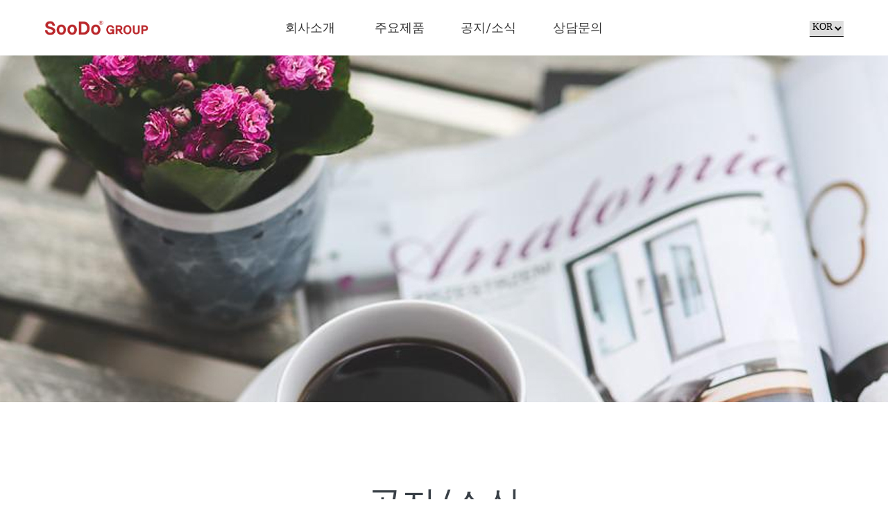

--- FILE ---
content_type: text/html; charset=UTF-8
request_url: https://soodogroup.com/notice/?mod=list&pageid=1&category1=%EC%A0%9C%ED%92%88%EA%B4%80%EB%A0%A8+%EA%B3%B5%EC%A7%80
body_size: 38799
content:
<!DOCTYPE html>
<html lang="ko-KR">
<head>
    <meta charset="UTF-8">
    <meta name="viewport" content="width=device-width, initial-scale=1.0">
    <meta http-equiv="X-UA-Compatible" content="IE=edge, chrome=1">
    <meta name="robots" content="index, follow">
    <title>수도그룹 - 30년 기술력, 병의원 피부 의료기기</title><meta name="description" content="피부미용의료기기 산업 분야 30년 노하우로 고품질의 의료용 레이저 장비를 개발 및 제조, 알렉스큐, 피코라이트, 나노라이트, 이노스캔 등 다양한 제품의 피부 의료 솔루션 제공" /><meta name="keywords" content="피부미용 의료기기 전문기업, 피부미용 의료용 레이저 장비 개발 및 제조, 알렉스큐, 피코라이트, 나노라이트, 이노스캔, 클라라, 피부 색소질환 치료 레이저, 피부 색소침착 치료 레이저, 피부 문신 제거 레이저, 피코레이저, 나노레이저, 색소레이저, 문신레이저, 앤디야그 레이저, 큐스위치 레이저, 큐스위치 앤디야그 레이저, 알렉산드라이트 레이저, 큐스위치 알렉산드라이트 레이저, 레이저토닝, 피코토닝, 알렉스토닝, 미용의료기기, 미용의료기, 색소치료기기, 문신레이저, alexq, picolight, nanolite, innoscan, clara" /><meta property="title" content="수도그룹 - 30년 기술력, 병의원 피부 의료기기" /><meta property="og:title" content="수도그룹 - 30년 기술력, 병의원 피부 의료기기" /><meta property="og:keywords" content="피부미용 의료기기 전문기업, 피부미용 의료용 레이저 장비 개발 및 제조, 알렉스큐, 피코라이트, 나노라이트, 이노스캔, 클라라, 피부 색소질환 치료 레이저, 피부 색소침착 치료 레이저, 피부 문신 제거 레이저, 피코레이저, 나노레이저, 색소레이저, 문신레이저, 앤디야그 레이저, 큐스위치 레이저, 큐스위치 앤디야그 레이저, 알렉산드라이트 레이저, 큐스위치 알렉산드라이트 레이저, 레이저토닝, 피코토닝, 알렉스토닝, 미용의료기기, 미용의료기, 색소치료기기, 문신레이저, alexq, picolight, nanolite, innoscan, clara"/><meta property="og:description" content="피부미용의료기기 산업 분야 30년 노하우로 고품질의 의료용 레이저 장비를 개발 및 제조, 알렉스큐, 피코라이트, 나노라이트, 이노스캔 등 다양한 제품의 피부 의료 솔루션 제공" /><meta property="og:url" content="soodogroup.com/notice/?mod=list&pageid=1&category1=%EC%A0%9C%ED%92%88%EA%B4%80%EB%A0%A8+%EA%B3%B5%EC%A7%80" />    <meta property="og:type" content="website"/>
    <meta property="og:image" content="https://soodogroup.com/wp-content/themes/theme_sdwave/images/screenshot.png?20241205" />

    <link rel="shortcut icon" href="https://soodogroup.com/wp-content/themes/theme_sdwave/images/favicon.ico" type="image/x-icon" />
    <link rel="icon" href="https://soodogroup.com/wp-content/themes/theme_sdwave/images/favicon.ico" type="image/x-icon" />

    <!-- swiper.css -->
    <link rel="stylesheet" href="https://cdn.jsdelivr.net/npm/swiper/swiper-bundle.min.css">
    <!-- swiper -->
    <script src="https://cdn.jsdelivr.net/npm/swiper@8/swiper-bundle.min.js"></script>

    <!--head 태그에서 할 일-->
    
<meta name='robots' content='max-image-preview:large' />

<!-- WordPress KBoard plugin 6.4 - https://www.cosmosfarm.com/products/kboard -->
<link rel="alternate" href="https://soodogroup.com/wp-content/plugins/kboard/rss.php" type="application/rss+xml" title="soodogroup &raquo; KBoard 통합 피드">
<!-- WordPress KBoard plugin 6.4 - https://www.cosmosfarm.com/products/kboard -->

<link rel='dns-prefetch' href='//t1.daumcdn.net' />
<script type="text/javascript">
/* <![CDATA[ */
window._wpemojiSettings = {"baseUrl":"https:\/\/s.w.org\/images\/core\/emoji\/14.0.0\/72x72\/","ext":".png","svgUrl":"https:\/\/s.w.org\/images\/core\/emoji\/14.0.0\/svg\/","svgExt":".svg","source":{"concatemoji":"https:\/\/soodogroup.com\/wp-includes\/js\/wp-emoji-release.min.js?ver=6.4.7"}};
/*! This file is auto-generated */
!function(i,n){var o,s,e;function c(e){try{var t={supportTests:e,timestamp:(new Date).valueOf()};sessionStorage.setItem(o,JSON.stringify(t))}catch(e){}}function p(e,t,n){e.clearRect(0,0,e.canvas.width,e.canvas.height),e.fillText(t,0,0);var t=new Uint32Array(e.getImageData(0,0,e.canvas.width,e.canvas.height).data),r=(e.clearRect(0,0,e.canvas.width,e.canvas.height),e.fillText(n,0,0),new Uint32Array(e.getImageData(0,0,e.canvas.width,e.canvas.height).data));return t.every(function(e,t){return e===r[t]})}function u(e,t,n){switch(t){case"flag":return n(e,"\ud83c\udff3\ufe0f\u200d\u26a7\ufe0f","\ud83c\udff3\ufe0f\u200b\u26a7\ufe0f")?!1:!n(e,"\ud83c\uddfa\ud83c\uddf3","\ud83c\uddfa\u200b\ud83c\uddf3")&&!n(e,"\ud83c\udff4\udb40\udc67\udb40\udc62\udb40\udc65\udb40\udc6e\udb40\udc67\udb40\udc7f","\ud83c\udff4\u200b\udb40\udc67\u200b\udb40\udc62\u200b\udb40\udc65\u200b\udb40\udc6e\u200b\udb40\udc67\u200b\udb40\udc7f");case"emoji":return!n(e,"\ud83e\udef1\ud83c\udffb\u200d\ud83e\udef2\ud83c\udfff","\ud83e\udef1\ud83c\udffb\u200b\ud83e\udef2\ud83c\udfff")}return!1}function f(e,t,n){var r="undefined"!=typeof WorkerGlobalScope&&self instanceof WorkerGlobalScope?new OffscreenCanvas(300,150):i.createElement("canvas"),a=r.getContext("2d",{willReadFrequently:!0}),o=(a.textBaseline="top",a.font="600 32px Arial",{});return e.forEach(function(e){o[e]=t(a,e,n)}),o}function t(e){var t=i.createElement("script");t.src=e,t.defer=!0,i.head.appendChild(t)}"undefined"!=typeof Promise&&(o="wpEmojiSettingsSupports",s=["flag","emoji"],n.supports={everything:!0,everythingExceptFlag:!0},e=new Promise(function(e){i.addEventListener("DOMContentLoaded",e,{once:!0})}),new Promise(function(t){var n=function(){try{var e=JSON.parse(sessionStorage.getItem(o));if("object"==typeof e&&"number"==typeof e.timestamp&&(new Date).valueOf()<e.timestamp+604800&&"object"==typeof e.supportTests)return e.supportTests}catch(e){}return null}();if(!n){if("undefined"!=typeof Worker&&"undefined"!=typeof OffscreenCanvas&&"undefined"!=typeof URL&&URL.createObjectURL&&"undefined"!=typeof Blob)try{var e="postMessage("+f.toString()+"("+[JSON.stringify(s),u.toString(),p.toString()].join(",")+"));",r=new Blob([e],{type:"text/javascript"}),a=new Worker(URL.createObjectURL(r),{name:"wpTestEmojiSupports"});return void(a.onmessage=function(e){c(n=e.data),a.terminate(),t(n)})}catch(e){}c(n=f(s,u,p))}t(n)}).then(function(e){for(var t in e)n.supports[t]=e[t],n.supports.everything=n.supports.everything&&n.supports[t],"flag"!==t&&(n.supports.everythingExceptFlag=n.supports.everythingExceptFlag&&n.supports[t]);n.supports.everythingExceptFlag=n.supports.everythingExceptFlag&&!n.supports.flag,n.DOMReady=!1,n.readyCallback=function(){n.DOMReady=!0}}).then(function(){return e}).then(function(){var e;n.supports.everything||(n.readyCallback(),(e=n.source||{}).concatemoji?t(e.concatemoji):e.wpemoji&&e.twemoji&&(t(e.twemoji),t(e.wpemoji)))}))}((window,document),window._wpemojiSettings);
/* ]]> */
</script>
<link rel='stylesheet' id='reset-css-css' href='https://soodogroup.com/wp-content/themes/theme_sdwave/css/reset.css?ver=1.0.0' type='text/css' media='all' />
<link rel='stylesheet' id='style-css-css' href='https://soodogroup.com/wp-content/themes/theme_sdwave/style.css?ver=1.0.0' type='text/css' media='all' />
<style id='wp-emoji-styles-inline-css' type='text/css'>

	img.wp-smiley, img.emoji {
		display: inline !important;
		border: none !important;
		box-shadow: none !important;
		height: 1em !important;
		width: 1em !important;
		margin: 0 0.07em !important;
		vertical-align: -0.1em !important;
		background: none !important;
		padding: 0 !important;
	}
</style>
<style id='classic-theme-styles-inline-css' type='text/css'>
/*! This file is auto-generated */
.wp-block-button__link{color:#fff;background-color:#32373c;border-radius:9999px;box-shadow:none;text-decoration:none;padding:calc(.667em + 2px) calc(1.333em + 2px);font-size:1.125em}.wp-block-file__button{background:#32373c;color:#fff;text-decoration:none}
</style>
<style id='global-styles-inline-css' type='text/css'>
body{--wp--preset--color--black: #000000;--wp--preset--color--cyan-bluish-gray: #abb8c3;--wp--preset--color--white: #ffffff;--wp--preset--color--pale-pink: #f78da7;--wp--preset--color--vivid-red: #cf2e2e;--wp--preset--color--luminous-vivid-orange: #ff6900;--wp--preset--color--luminous-vivid-amber: #fcb900;--wp--preset--color--light-green-cyan: #7bdcb5;--wp--preset--color--vivid-green-cyan: #00d084;--wp--preset--color--pale-cyan-blue: #8ed1fc;--wp--preset--color--vivid-cyan-blue: #0693e3;--wp--preset--color--vivid-purple: #9b51e0;--wp--preset--gradient--vivid-cyan-blue-to-vivid-purple: linear-gradient(135deg,rgba(6,147,227,1) 0%,rgb(155,81,224) 100%);--wp--preset--gradient--light-green-cyan-to-vivid-green-cyan: linear-gradient(135deg,rgb(122,220,180) 0%,rgb(0,208,130) 100%);--wp--preset--gradient--luminous-vivid-amber-to-luminous-vivid-orange: linear-gradient(135deg,rgba(252,185,0,1) 0%,rgba(255,105,0,1) 100%);--wp--preset--gradient--luminous-vivid-orange-to-vivid-red: linear-gradient(135deg,rgba(255,105,0,1) 0%,rgb(207,46,46) 100%);--wp--preset--gradient--very-light-gray-to-cyan-bluish-gray: linear-gradient(135deg,rgb(238,238,238) 0%,rgb(169,184,195) 100%);--wp--preset--gradient--cool-to-warm-spectrum: linear-gradient(135deg,rgb(74,234,220) 0%,rgb(151,120,209) 20%,rgb(207,42,186) 40%,rgb(238,44,130) 60%,rgb(251,105,98) 80%,rgb(254,248,76) 100%);--wp--preset--gradient--blush-light-purple: linear-gradient(135deg,rgb(255,206,236) 0%,rgb(152,150,240) 100%);--wp--preset--gradient--blush-bordeaux: linear-gradient(135deg,rgb(254,205,165) 0%,rgb(254,45,45) 50%,rgb(107,0,62) 100%);--wp--preset--gradient--luminous-dusk: linear-gradient(135deg,rgb(255,203,112) 0%,rgb(199,81,192) 50%,rgb(65,88,208) 100%);--wp--preset--gradient--pale-ocean: linear-gradient(135deg,rgb(255,245,203) 0%,rgb(182,227,212) 50%,rgb(51,167,181) 100%);--wp--preset--gradient--electric-grass: linear-gradient(135deg,rgb(202,248,128) 0%,rgb(113,206,126) 100%);--wp--preset--gradient--midnight: linear-gradient(135deg,rgb(2,3,129) 0%,rgb(40,116,252) 100%);--wp--preset--font-size--small: 13px;--wp--preset--font-size--medium: 20px;--wp--preset--font-size--large: 36px;--wp--preset--font-size--x-large: 42px;--wp--preset--spacing--20: 0.44rem;--wp--preset--spacing--30: 0.67rem;--wp--preset--spacing--40: 1rem;--wp--preset--spacing--50: 1.5rem;--wp--preset--spacing--60: 2.25rem;--wp--preset--spacing--70: 3.38rem;--wp--preset--spacing--80: 5.06rem;--wp--preset--shadow--natural: 6px 6px 9px rgba(0, 0, 0, 0.2);--wp--preset--shadow--deep: 12px 12px 50px rgba(0, 0, 0, 0.4);--wp--preset--shadow--sharp: 6px 6px 0px rgba(0, 0, 0, 0.2);--wp--preset--shadow--outlined: 6px 6px 0px -3px rgba(255, 255, 255, 1), 6px 6px rgba(0, 0, 0, 1);--wp--preset--shadow--crisp: 6px 6px 0px rgba(0, 0, 0, 1);}:where(.is-layout-flex){gap: 0.5em;}:where(.is-layout-grid){gap: 0.5em;}body .is-layout-flow > .alignleft{float: left;margin-inline-start: 0;margin-inline-end: 2em;}body .is-layout-flow > .alignright{float: right;margin-inline-start: 2em;margin-inline-end: 0;}body .is-layout-flow > .aligncenter{margin-left: auto !important;margin-right: auto !important;}body .is-layout-constrained > .alignleft{float: left;margin-inline-start: 0;margin-inline-end: 2em;}body .is-layout-constrained > .alignright{float: right;margin-inline-start: 2em;margin-inline-end: 0;}body .is-layout-constrained > .aligncenter{margin-left: auto !important;margin-right: auto !important;}body .is-layout-constrained > :where(:not(.alignleft):not(.alignright):not(.alignfull)){max-width: var(--wp--style--global--content-size);margin-left: auto !important;margin-right: auto !important;}body .is-layout-constrained > .alignwide{max-width: var(--wp--style--global--wide-size);}body .is-layout-flex{display: flex;}body .is-layout-flex{flex-wrap: wrap;align-items: center;}body .is-layout-flex > *{margin: 0;}body .is-layout-grid{display: grid;}body .is-layout-grid > *{margin: 0;}:where(.wp-block-columns.is-layout-flex){gap: 2em;}:where(.wp-block-columns.is-layout-grid){gap: 2em;}:where(.wp-block-post-template.is-layout-flex){gap: 1.25em;}:where(.wp-block-post-template.is-layout-grid){gap: 1.25em;}.has-black-color{color: var(--wp--preset--color--black) !important;}.has-cyan-bluish-gray-color{color: var(--wp--preset--color--cyan-bluish-gray) !important;}.has-white-color{color: var(--wp--preset--color--white) !important;}.has-pale-pink-color{color: var(--wp--preset--color--pale-pink) !important;}.has-vivid-red-color{color: var(--wp--preset--color--vivid-red) !important;}.has-luminous-vivid-orange-color{color: var(--wp--preset--color--luminous-vivid-orange) !important;}.has-luminous-vivid-amber-color{color: var(--wp--preset--color--luminous-vivid-amber) !important;}.has-light-green-cyan-color{color: var(--wp--preset--color--light-green-cyan) !important;}.has-vivid-green-cyan-color{color: var(--wp--preset--color--vivid-green-cyan) !important;}.has-pale-cyan-blue-color{color: var(--wp--preset--color--pale-cyan-blue) !important;}.has-vivid-cyan-blue-color{color: var(--wp--preset--color--vivid-cyan-blue) !important;}.has-vivid-purple-color{color: var(--wp--preset--color--vivid-purple) !important;}.has-black-background-color{background-color: var(--wp--preset--color--black) !important;}.has-cyan-bluish-gray-background-color{background-color: var(--wp--preset--color--cyan-bluish-gray) !important;}.has-white-background-color{background-color: var(--wp--preset--color--white) !important;}.has-pale-pink-background-color{background-color: var(--wp--preset--color--pale-pink) !important;}.has-vivid-red-background-color{background-color: var(--wp--preset--color--vivid-red) !important;}.has-luminous-vivid-orange-background-color{background-color: var(--wp--preset--color--luminous-vivid-orange) !important;}.has-luminous-vivid-amber-background-color{background-color: var(--wp--preset--color--luminous-vivid-amber) !important;}.has-light-green-cyan-background-color{background-color: var(--wp--preset--color--light-green-cyan) !important;}.has-vivid-green-cyan-background-color{background-color: var(--wp--preset--color--vivid-green-cyan) !important;}.has-pale-cyan-blue-background-color{background-color: var(--wp--preset--color--pale-cyan-blue) !important;}.has-vivid-cyan-blue-background-color{background-color: var(--wp--preset--color--vivid-cyan-blue) !important;}.has-vivid-purple-background-color{background-color: var(--wp--preset--color--vivid-purple) !important;}.has-black-border-color{border-color: var(--wp--preset--color--black) !important;}.has-cyan-bluish-gray-border-color{border-color: var(--wp--preset--color--cyan-bluish-gray) !important;}.has-white-border-color{border-color: var(--wp--preset--color--white) !important;}.has-pale-pink-border-color{border-color: var(--wp--preset--color--pale-pink) !important;}.has-vivid-red-border-color{border-color: var(--wp--preset--color--vivid-red) !important;}.has-luminous-vivid-orange-border-color{border-color: var(--wp--preset--color--luminous-vivid-orange) !important;}.has-luminous-vivid-amber-border-color{border-color: var(--wp--preset--color--luminous-vivid-amber) !important;}.has-light-green-cyan-border-color{border-color: var(--wp--preset--color--light-green-cyan) !important;}.has-vivid-green-cyan-border-color{border-color: var(--wp--preset--color--vivid-green-cyan) !important;}.has-pale-cyan-blue-border-color{border-color: var(--wp--preset--color--pale-cyan-blue) !important;}.has-vivid-cyan-blue-border-color{border-color: var(--wp--preset--color--vivid-cyan-blue) !important;}.has-vivid-purple-border-color{border-color: var(--wp--preset--color--vivid-purple) !important;}.has-vivid-cyan-blue-to-vivid-purple-gradient-background{background: var(--wp--preset--gradient--vivid-cyan-blue-to-vivid-purple) !important;}.has-light-green-cyan-to-vivid-green-cyan-gradient-background{background: var(--wp--preset--gradient--light-green-cyan-to-vivid-green-cyan) !important;}.has-luminous-vivid-amber-to-luminous-vivid-orange-gradient-background{background: var(--wp--preset--gradient--luminous-vivid-amber-to-luminous-vivid-orange) !important;}.has-luminous-vivid-orange-to-vivid-red-gradient-background{background: var(--wp--preset--gradient--luminous-vivid-orange-to-vivid-red) !important;}.has-very-light-gray-to-cyan-bluish-gray-gradient-background{background: var(--wp--preset--gradient--very-light-gray-to-cyan-bluish-gray) !important;}.has-cool-to-warm-spectrum-gradient-background{background: var(--wp--preset--gradient--cool-to-warm-spectrum) !important;}.has-blush-light-purple-gradient-background{background: var(--wp--preset--gradient--blush-light-purple) !important;}.has-blush-bordeaux-gradient-background{background: var(--wp--preset--gradient--blush-bordeaux) !important;}.has-luminous-dusk-gradient-background{background: var(--wp--preset--gradient--luminous-dusk) !important;}.has-pale-ocean-gradient-background{background: var(--wp--preset--gradient--pale-ocean) !important;}.has-electric-grass-gradient-background{background: var(--wp--preset--gradient--electric-grass) !important;}.has-midnight-gradient-background{background: var(--wp--preset--gradient--midnight) !important;}.has-small-font-size{font-size: var(--wp--preset--font-size--small) !important;}.has-medium-font-size{font-size: var(--wp--preset--font-size--medium) !important;}.has-large-font-size{font-size: var(--wp--preset--font-size--large) !important;}.has-x-large-font-size{font-size: var(--wp--preset--font-size--x-large) !important;}
.wp-block-navigation a:where(:not(.wp-element-button)){color: inherit;}
:where(.wp-block-post-template.is-layout-flex){gap: 1.25em;}:where(.wp-block-post-template.is-layout-grid){gap: 1.25em;}
:where(.wp-block-columns.is-layout-flex){gap: 2em;}:where(.wp-block-columns.is-layout-grid){gap: 2em;}
.wp-block-pullquote{font-size: 1.5em;line-height: 1.6;}
</style>
<link rel='stylesheet' id='trp-language-switcher-style-css' href='https://soodogroup.com/wp-content/plugins/translatepress-multilingual/assets/css/trp-language-switcher.css?ver=2.7.2' type='text/css' media='all' />
<link rel='stylesheet' id='font_style_sheet-css' href='https://soodogroup.com/wp-content/themes/theme_sdwave/css/font.css?ver=6.4.7' type='text/css' media='all' />
<link rel='stylesheet' id='ani_style_sheet-css' href='https://soodogroup.com/wp-content/themes/theme_sdwave/css/animate.css?ver=6.4.7' type='text/css' media='all' />
<link rel='stylesheet' id='sub_style-css' href='https://soodogroup.com/wp-content/themes/theme_sdwave/css/sub.css?ver=3.2' type='text/css' media='all' />
<link rel='stylesheet' id='kboard-comments-skin-default-css' href='https://soodogroup.com/wp-content/plugins/kboard-comments/skin/default/style.css?ver=5.3' type='text/css' media='all' />
<link rel='stylesheet' id='kboard-editor-media-css' href='https://soodogroup.com/wp-content/plugins/kboard/template/css/editor_media.css?ver=6.4' type='text/css' media='all' />
<link rel='stylesheet' id='kboard-skin-contact-form-css' href='https://soodogroup.com/wp-content/plugins/kboard/skin/contact-form/style.css?ver=6.4' type='text/css' media='all' />
<link rel='stylesheet' id='kboard-skin-default-css' href='https://soodogroup.com/wp-content/plugins/kboard/skin/default/style.css?ver=6.4' type='text/css' media='all' />
<script type="text/javascript" src="https://soodogroup.com/wp-includes/js/jquery/jquery.min.js?ver=3.7.1" id="jquery-core-js"></script>
<script type="text/javascript" src="https://soodogroup.com/wp-includes/js/jquery/jquery-migrate.min.js?ver=3.4.1" id="jquery-migrate-js"></script>
<script type="text/javascript" src="https://soodogroup.com/wp-content/themes/theme_sdwave/js/common.js?ver=1" id="common_js-js"></script>
<script type="text/javascript" src="https://soodogroup.com/wp-content/themes/theme_sdwave/js/sub.js?ver=1" id="sub_js-js"></script>
<link rel="https://api.w.org/" href="https://soodogroup.com/wp-json/" /><link rel="alternate" type="application/json" href="https://soodogroup.com/wp-json/wp/v2/pages/19" /><link rel="EditURI" type="application/rsd+xml" title="RSD" href="https://soodogroup.com/xmlrpc.php?rsd" />
<meta name="generator" content="WordPress 6.4.7" />
<link rel="canonical" href="https://soodogroup.com/notice/" />
<link rel='shortlink' href='https://soodogroup.com/?p=19' />
<link rel="alternate" type="application/json+oembed" href="https://soodogroup.com/wp-json/oembed/1.0/embed?url=https%3A%2F%2Fsoodogroup.com%2Fnotice%2F" />
<link rel="alternate" type="text/xml+oembed" href="https://soodogroup.com/wp-json/oembed/1.0/embed?url=https%3A%2F%2Fsoodogroup.com%2Fnotice%2F&#038;format=xml" />
<link rel="alternate" hreflang="ko-KR" href="https://soodogroup.com/notice/?mod=list&#038;pageid=1&#038;category1=제품관련%20공지"/>
<link rel="alternate" hreflang="en-US" href="https://soodogroup.com/en/notice/?mod=list&#038;pageid=1&#038;category1=제품관련%20공지"/>
<link rel="alternate" hreflang="ko" href="https://soodogroup.com/notice/?mod=list&#038;pageid=1&#038;category1=제품관련%20공지"/>
<link rel="alternate" hreflang="en" href="https://soodogroup.com/en/notice/?mod=list&#038;pageid=1&#038;category1=제품관련%20공지"/>

<script src="https://cdnjs.cloudflare.com/ajax/libs/jQuery-rwdImageMaps/1.6/jquery.rwdImageMaps.min.js"></script>

<script type="text/javascript">
jQuery(document).ready(function($) {
	// 이미지맵 태그 반응형
	$('img[usemap]').rwdImageMaps();

	// Contact Us (En)
	$("#kboard-contact-form-editor .kboard-form select[name='kboard_option_product'] option[value='CLARA']").addClass("lang-en-display-none");
});
</script>
</head>
<body>

    <header id="header_Wrap">
        <div class="headerwrap">
            <h2 class="logo">
                <a href="/">
                    <picture>
                        <img src="https://soodogroup.com/wp-content/themes/theme_sdwave/images/soodo-logo.png?20240531" alt="SooDo Group Logo">
                    </picture>
                </a>
            </h2>

            <div class="list_wrap">
                <ul class="list">
                    <li><a href="/company">회사소개</a></li>
                    <li><a href="/product">주요제품</a></li>
                    <li><a href="/notice">공지/소식</a></li>
                    <li><a href="/inquiry">상담문의</a></li>
                </ul>

                <div class="mo_btn_wrap">
                    <button class="mo_btn">
                        <span class="line1"></span>
                        <span class="line2"></span>
                        <span class="line3"></span>
                    </button>
                </div>
            </div>

            <div class="user_wrap">
                <select onchange="window.location.replace(this.value);">
                    <option value="/" selected >KOR</option>
                    <option value="/en"  >ENG</option>
                </select>
            </div>

        </div>

        <nav id="gnb">

            <ul class="list">
                <li><a href="/">SooDo Group</a></li>
                <li><a href="/company">회사소개</a></li>
                <li><a href="/product">주요제품</a></li>
                <li><a href="/notice">공지/소식</a></li>
                <li><a href="/inquiry">상담문의</a></li>

				<li style="padding: 20px 0;">
					<select onchange="window.location.replace(this.value);" style="font-size: 26px; color: #fff; background: rgba(45, 60, 210, .9);">
						<option value="/" selected >KOR</option>
						<option value="/en"  >ENG</option>
					</select>
				</li>
            </ul>
        </nav>
    </header>


<!-----------------------------------------------------

    [규칙사항]

    1. 시멘틱 태그 활용
    article, section, header 와 같은 의미론적 태그와
    기능적 의미를 담고있는 li h1 ~ h6 등을 적절히 사용
    * h1은 두번이상 사용 하면 안됨
    * h2은 문장으로만 사용
    ex)
    <section>
        <div></div>
    </section>

    2. a태그에 이름
    ex) <a href="" title="회사소개 보러가기">회사소개 보러가기</a>

    3. 불필요한 font 불러오지 않기

    4. img태그에 loading 속성 넣기
    ex) <img src="/images/이미지명.jpg" alt="이미지" loading="lazy">

    5. 각 페이지별 CDN 삽입
    ex) echo '<script src="https://cdnjs.cloudflare.com/ajax/libs/jquery/2.1.4/jquery.js"></script>'


----------------------------------------------------->

    <section id="wrap">
        <section id="banner" class="list">
            <img src="https://soodogroup.com/wp-content/themes/theme_sdwave/images/notice-banner.jpg" alt="공지 배너이미지">
        </section>

        <section id="contents">
            <div class="container">
                <div class="title">
                    <h2>공지/소식</h2>
                    <p>끊임없이 변화하는 수도그룹의 모든 소식을 알려드립니다.</p>
                </div>
                
                <div class="notice">
                    <div id="kboard-default-list">
	
	<!-- 게시판 정보 시작 -->
	<div class="kboard-list-header">
					<div class="kboard-total-count">
				전체 9			</div>
				
		<div class="kboard-sort">
			<form id="kboard-sort-form-2" method="get" action="/notice/?pageid=1&#038;category1=%EC%A0%9C%ED%92%88%EA%B4%80%EB%A0%A8+%EA%B3%B5%EC%A7%80">
				<input type="hidden" name="mod" value="list"><input type="hidden" name="pageid" value="1"><input type="hidden" name="kboard_list_sort_remember" value="2">				
				<select name="kboard_list_sort" onchange="jQuery('#kboard-sort-form-2').submit();">
					<option value="newest" selected>최신순</option>
					<option value="best">추천순</option>
					<option value="viewed">조회순</option>
					<option value="updated">업데이트순</option>
				</select>
			</form>
		</div>
	</div>
	<!-- 게시판 정보 끝 -->
	
	<!-- 카테고리 시작 -->
	<div class="kboard-category category-mobile">
	<form id="kboard-category-form-2" method="get" action="/notice/?pageid=1&#038;category1=%EC%A0%9C%ED%92%88%EA%B4%80%EB%A0%A8+%EA%B3%B5%EC%A7%80">
		<input type="hidden" name="mod" value="list"><input type="hidden" name="pageid" value="1">		
					<select name="category1" onchange="jQuery('#kboard-category-form-2').submit();">
				<option value="">전체</option>
								<option value="제품관련 공지" selected>제품관련 공지</option>
								<option value="수도그룹 소식">수도그룹 소식</option>
							</select>
				
				
				
				
			</form>
</div>

<div class="kboard-category category-pc">
			<ul class="kboard-category-list">
			<li><a href="/notice/?mod=list&#038;pageid=1">전체</a></li>
						<li class="kboard-category-selected">
				<a href="/notice/?mod=list&#038;pageid=1&#038;category1=%EC%A0%9C%ED%92%88%EA%B4%80%EB%A0%A8+%EA%B3%B5%EC%A7%80">제품관련 공지</a>
			</li>
						<li>
				<a href="/notice/?mod=list&#038;pageid=1&#038;category1=%EC%88%98%EB%8F%84%EA%B7%B8%EB%A3%B9+%EC%86%8C%EC%8B%9D">수도그룹 소식</a>
			</li>
					</ul>
		
		
		
		
	</div>	<!-- 카테고리 끝 -->
	
	<!-- 리스트 시작 -->
	<div class="kboard-list">
		<table>
			<thead>
				<tr>
					<td class="kboard-list-uid">번호</td>
					<td class="kboard-list-title">제목</td>
					<td class="kboard-list-user">작성자</td>
					<td class="kboard-list-date">작성일</td>
					<td class="kboard-list-vote">추천</td>
					<td class="kboard-list-view">조회</td>
				</tr>
			</thead>
			<tbody>
															</tbody>
		</table>
	</div>
	<!-- 리스트 끝 -->
	
	<!-- 페이징 시작 -->
	<div class="kboard-pagination">
		<ul class="kboard-pagination-pages">
			<li class="active"><a href="#" onclick="return false">1</a></li>		</ul>
	</div>
	<!-- 페이징 끝 -->
	
	<!-- 검색폼 시작 -->
	<div class="kboard-search">
		<form id="kboard-search-form-2" method="get" action="/notice/?pageid=1&#038;category1=%EC%A0%9C%ED%92%88%EA%B4%80%EB%A0%A8+%EA%B3%B5%EC%A7%80">
			<input type="hidden" name="mod" value="list"><input type="hidden" name="pageid" value="1"><input type="hidden" name="category1" value="제품관련 공지">			
			<select name="target">
				<option value="">전체</option>
				<option value="title">제목</option>
				<option value="content">내용</option>
				<option value="member_display">작성자</option>
			</select>
			<input type="text" name="keyword" value="">
			<button type="submit" class="kboard-default-button-small">검색</button>
		</form>
	</div>
	<!-- 검색폼 끝 -->
	
		
	</div>                </div>
            </div>
        </section>
    </section>


<footer id="demo-footer">
    <div class="footerwrap">
        <div class="f-info">
            <div>
                <a href="">
                    <img src="https://soodogroup.com/wp-content/themes/theme_sdwave/images/domo-f-logo.png" alt="SooDo Group Logo">
                </a>
                <p>수도그룹</p>
            </div>
            <ul class="lang-en-display-none">
                <li class="mo-f-phone"><span>전화문의</span> 080-442-1000</li>
                <li><span>대표이사</span> 김정환</li>
                <li><span>주소</span> 부산광역시 영도구 태종로 160 수도빌딩 7층, 8층, 9층</li>
                <li><span>사업자번호</span> 602-81-51022</li>
                <li><span>TEL</span> 051-416-1560</li>
                <li><span>FAX</span> 051-416-1582</li>
            </ul>
			<ul class="lang-ko-display-none">
				<li>7th, 8th, 9th Floors, SooDo B/D, 160, Taejong-ro Yeongdo-gu, Busan, Republic of Korea, 49057</li>
				<li>TEL : +82-51-416-1560 / FAX : +82-51-416-1582</li>
			</ul>
            <p>Copyright © 2022 SooDo Group. All Rights Reserved.</p>
        </div>
        <div class="f-phone">
            <p>보상판매 / 데모문의 <span>080-442-1000</span></p>
        </div>
    </div>
</footer>

<template id="tp-language" data-tp-language="ko_KR"></template><link rel='stylesheet' id='font-awesome-css' href='https://soodogroup.com/wp-content/plugins/kboard/assets/font-awesome/css/font-awesome.min.css?ver=3.2.1' type='text/css' media='all' />
<!--[if lte IE 7]>
<link rel='stylesheet' id='font-awesome-ie7-css' href='https://soodogroup.com/wp-content/plugins/kboard/assets/font-awesome/css/font-awesome-ie7.min.css?ver=3.2.1' type='text/css' media='all' />
<![endif]-->
<script type="text/javascript" src="https://soodogroup.com/wp-content/themes/theme_sdwave/js/wow.min.js?ver=1.0" id="wow_js-js"></script>
<script type="text/javascript" id="kboard-script-js-extra">
/* <![CDATA[ */
var kboard_settings = {"version":"6.4","home_url":"\/","site_url":"\/","post_url":"https:\/\/soodogroup.com\/wp-admin\/admin-post.php","ajax_url":"https:\/\/soodogroup.com\/wp-admin\/admin-ajax.php","plugin_url":"https:\/\/soodogroup.com\/wp-content\/plugins\/kboard","media_group":"696f7749c2c56","view_iframe":"","locale":"ko_KR","ajax_security":"c76ffc7136"};
var kboard_localize_strings = {"kboard_add_media":"KBoard \ubbf8\ub514\uc5b4 \ucd94\uac00","next":"\ub2e4\uc74c","prev":"\uc774\uc804","required":"%s\uc740(\ub294) \ud544\uc218\uc785\ub2c8\ub2e4.","please_enter_the_title":"\uc81c\ubaa9\uc744 \uc785\ub825\ud574\uc8fc\uc138\uc694.","please_enter_the_author":"\uc791\uc131\uc790\ub97c \uc785\ub825\ud574\uc8fc\uc138\uc694.","please_enter_the_password":"\ube44\ubc00\ubc88\ud638\ub97c \uc785\ub825\ud574\uc8fc\uc138\uc694.","please_enter_the_CAPTCHA":"\uc606\uc5d0 \ubcf4\uc774\ub294 \ubcf4\uc548\ucf54\ub4dc\ub97c \uc785\ub825\ud574\uc8fc\uc138\uc694.","please_enter_the_name":"\uc774\ub984\uc744 \uc785\ub825\ud574\uc8fc\uc138\uc694.","please_enter_the_email":"\uc774\uba54\uc77c\uc744 \uc785\ub825\ud574\uc8fc\uc138\uc694.","you_have_already_voted":"\uc774\ubbf8 \ud22c\ud45c\ud588\uc2b5\ub2c8\ub2e4.","please_wait":"\uae30\ub2e4\ub824\uc8fc\uc138\uc694.","newest":"\ucd5c\uc2e0\uc21c","best":"\ucd94\ucc9c\uc21c","updated":"\uc5c5\ub370\uc774\ud2b8\uc21c","viewed":"\uc870\ud68c\uc21c","yes":"\uc608","no":"\uc544\ub2c8\uc694","did_it_help":"\ub3c4\uc6c0\uc774 \ub418\uc5c8\ub098\uc694?","hashtag":"\ud574\uc2dc\ud0dc\uadf8","tag":"\ud0dc\uadf8","add_a_tag":"\ud0dc\uadf8 \ucd94\uac00","removing_tag":"\ud0dc\uadf8 \uc0ad\uc81c","changes_you_made_may_not_be_saved":"\ubcc0\uacbd\uc0ac\ud56d\uc774 \uc800\uc7a5\ub418\uc9c0 \uc54a\uc744 \uc218 \uc788\uc2b5\ub2c8\ub2e4.","name":"\uc774\ub984","email":"\uc774\uba54\uc77c","address":"\uc8fc\uc18c","address_2":"\uc8fc\uc18c 2","postcode":"\uc6b0\ud3b8\ubc88\ud638","phone_number":"\ud734\ub300\ud3f0\ubc88\ud638","mobile_phone":"\ud734\ub300\ud3f0\ubc88\ud638","phone":"\ud734\ub300\ud3f0\ubc88\ud638","company_name":"\ud68c\uc0ac\uba85","vat_number":"\uc0ac\uc5c5\uc790\ub4f1\ub85d\ubc88\ud638","bank_account":"\uc740\ud589\uacc4\uc88c","name_of_deposit":"\uc785\uae08\uc790\uba85","find":"\ucc3e\uae30","rate":"\ub4f1\uae09","ratings":"\ub4f1\uae09","waiting":"\ub300\uae30","complete":"\uc644\ub8cc","question":"\uc9c8\ubb38","answer":"\ub2f5\ubcc0","notify_me_of_new_comments_via_email":"\uc774\uba54\uc77c\ub85c \uc0c8\ub85c\uc6b4 \ub313\uae00 \uc54c\ub9bc \ubc1b\uae30","ask_question":"\uc9c8\ubb38\ud558\uae30","categories":"\uce74\ud14c\uace0\ub9ac","pages":"\ud398\uc774\uc9c0","all_products":"\uc804\uccb4\uc0c1\ud488","your_orders":"\uc8fc\ubb38\uc870\ud68c","your_sales":"\ud310\ub9e4\uc870\ud68c","my_orders":"\uc8fc\ubb38\uc870\ud68c","my_sales":"\ud310\ub9e4\uc870\ud68c","new_product":"\uc0c1\ud488\ub4f1\ub85d","edit_product":"\uc0c1\ud488\uc218\uc815","delete_product":"\uc0c1\ud488\uc0ad\uc81c","seller":"\ud310\ub9e4\uc790","period":"\uae30\uac04","period_of_use":"\uc0ac\uc6a9\uae30\uac04","last_updated":"\uc5c5\ub370\uc774\ud2b8 \ub0a0\uc9dc","list_price":"\uc815\uc0c1\uac00\uaca9","price":"\ud310\ub9e4\uac00\uaca9","total_price":"\ucd1d \uac00\uaca9","amount":"\uacb0\uc81c\uae08\uc561","quantity":"\uc218\ub7c9","use_points":"\ud3ec\uc778\ud2b8 \uc0ac\uc6a9","my_points":"\ub0b4 \ud3ec\uc778\ud2b8","available_points":"\uc0ac\uc6a9 \uac00\ub2a5 \ud3ec\uc778\ud2b8","apply_points":"\ud3ec\uc778\ud2b8 \uc0ac\uc6a9","buy_it_now":"\uad6c\ub9e4\ud558\uae30","sold_out":"\ud488\uc808","for_free":"\ubb34\ub8cc","pay_s":"%s \uacb0\uc81c","payment_method":"\uacb0\uc81c\uc218\ub2e8","credit_card":"\uc2e0\uc6a9\uce74\ub4dc","make_a_deposit":"\ubb34\ud1b5\uc7a5\uc785\uae08","reward_point":"\uc801\ub9bd \ud3ec\uc778\ud2b8","download_expiry":"\ub2e4\uc6b4\ub85c\ub4dc \uae30\uac04","checkout":"\uc8fc\ubb38\uc815\ubcf4\ud655\uc778","buyer_information":"\uc8fc\ubb38\uc790","applying_cash_receipts":"\ud604\uae08\uc601\uc218\uc99d \uc2e0\uccad","applying_cash_receipt":"\ud604\uae08\uc601\uc218\uc99d \uc2e0\uccad","cash_receipt":"\ud604\uae08\uc601\uc218\uc99d","privacy_policy":"\uac1c\uc778 \uc815\ubcf4 \uc815\ucc45","i_agree_to_the_privacy_policy":"\uac1c\uc778 \uc815\ubcf4 \uc815\ucc45\uc5d0 \ub3d9\uc758\ud569\ub2c8\ub2e4.","i_confirm_the_terms_of_the_transaction_and_agree_to_the_payment_process":"\uac70\ub798\uc870\uac74\uc744 \ud655\uc778\ud588\uc73c\uba70 \uacb0\uc81c\uc9c4\ud589\uc5d0 \ub3d9\uc758\ud569\ub2c8\ub2e4.","today":"\uc624\ub298","yesterday":"\uc5b4\uc81c","this_month":"\uc774\ubc88\ub2ec","last_month":"\uc9c0\ub09c\ub2ec","last_30_days":"\ucd5c\uadfc30\uc77c","agree":"\ucc2c\uc131","disagree":"\ubc18\ub300","opinion":"\uc758\uacac","comment":"\ub313\uae00","comments":"\ub313\uae00","your_order_has_been_cancelled":"\uc8fc\ubb38\uc774 \ucde8\uc18c\ub418\uc5c8\uc2b5\ub2c8\ub2e4.","order_information_has_been_changed":"\uc8fc\ubb38\uc815\ubcf4\uac00 \ubcc0\uacbd\ub418\uc5c8\uc2b5\ub2c8\ub2e4.","order_date":"\uc8fc\ubb38\uc77c","point_payment":"\ud3ec\uc778\ud2b8 \uacb0\uc81c","cancel_point_payment":"\ud3ec\uc778\ud2b8 \uacb0\uc81c \ucde8\uc18c","paypal":"\ud398\uc774\ud314","point":"\ud3ec\uc778\ud2b8","zipcode":"\uc6b0\ud3b8\ubc88\ud638","this_year":"\uc62c\ud574","last_year":"\uc791\ub144","period_total":"\uae30\uac04 \ud569\uacc4","total_revenue":"\uc804\uccb4 \uc218\uc775","terms_of_service":"\uc774\uc6a9\uc57d\uad00","i_agree_to_the_terms_of_service":"\uc774\uc6a9\uc57d\uad00\uc5d0 \ub3d9\uc758\ud569\ub2c8\ub2e4.","your_shopping_cart_is_empty":"\uc7a5\ubc14\uad6c\ub2c8\uac00 \ube44\uc5b4 \uc788\uc2b5\ub2c8\ub2e4!","category":"\uce74\ud14c\uace0\ub9ac","select":"\uc120\ud0dd","category_select":"\uce74\ud14c\uace0\ub9ac \uc120\ud0dd","information":"\uc815\ubcf4","telephone":"\uc804\ud654\ubc88\ud638","items":"\ud488\ubaa9","total_amount":"\ud569\uacc4\uae08\uc561","total_quantity":"\ucd1d\uc218\ub7c9","make_payment":"\uacb0\uc81c\ud558\uae30","add":"\ucd94\uac00","close":"\ub2eb\uae30"};
var kboard_comments_localize_strings = {"reply":"\ub2f5\uae00","cancel":"\ucde8\uc18c","please_enter_the_author":"\uc791\uc131\uc790\uba85\uc744 \uc785\ub825\ud574\uc8fc\uc138\uc694.","please_enter_the_password":"\ube44\ubc00\ubc88\ud638\ub97c \uc785\ub825\ud574\uc8fc\uc138\uc694.","please_enter_the_CAPTCHA":"\ubcf4\uc548\ucf54\ub4dc\ub97c \uc785\ub825\ud574\uc8fc\uc138\uc694.","please_enter_the_content":"\ub0b4\uc6a9\uc744 \uc785\ub825\ud574\uc8fc\uc138\uc694.","are_you_sure_you_want_to_delete":"\uc0ad\uc81c \ud558\uc2dc\uaca0\uc2b5\ub2c8\uae4c?","please_wait":"\uc7a0\uc2dc\ub9cc \uae30\ub2e4\ub824\uc8fc\uc138\uc694.","name":"\uc774\ub984","email":"\uc774\uba54\uc77c","address":"\uc8fc\uc18c","postcode":"\uc6b0\ud3b8\ubc88\ud638","phone_number":"\uc5f0\ub77d\ucc98","find":"\ucc3e\uae30","rate":"\ub4f1\uae09","ratings":"\ub4f1\uae09","waiting":"\ub300\uae30","complete":"\uc644\ub8cc","question":"\uc9c8\ubb38","answer":"\ub2f5\ubcc0","notify_me_of_new_comments_via_email":"\uc774\uba54\uc77c\ub85c \uc0c8\ub85c\uc6b4 \ub313\uae00 \uc54c\ub9bc \ubc1b\uae30","comment":"\ub313\uae00","comments":"\ub313\uae00"};
var kboard_current = {"board_id":"2","content_uid":"","use_tree_category":"","tree_category":"","mod":"list","add_media_url":"\/?action=kboard_media&board_id=2&media_group=696f7749c2c56&content_uid","use_editor":""};
/* ]]> */
</script>
<script type="text/javascript" src="https://soodogroup.com/wp-content/plugins/kboard/template/js/script.js?ver=6.4" id="kboard-script-js"></script>
<script type="text/javascript" src="//t1.daumcdn.net/mapjsapi/bundle/postcode/prod/postcode.v2.js" id="daum-postcode-js"></script>
</body>
</html>

--- FILE ---
content_type: text/css
request_url: https://soodogroup.com/wp-content/themes/theme_sdwave/css/reset.css?ver=1.0.0
body_size: 1809
content:
@charset "utf-8";

/* CSS RESET */
* {
  box-sizing: border-box;
  margin: 0;
  padding: 0;
}

*:focus {
  outline: none;
}

html,
body,
div,
span,
applet,
object,
iframe,
h1,
h2,
h3,
h4,
h5,
h6,
p,
blockquote,
pre,
a,
abbr,
acronym,
address,
big,
button,
cite,
code,
del,
dfn,
em,
img,
ins,
kbd,
q,
s,
samp,
small,
strike,
strong,
sub,
sup,
tt,
var,
b,
u,
i,
center,
dl,
dt,
dd,
ol,
ul,
li,
fieldset,
form,
label,
legend,
table,
caption,
tbody,
tfoot,
thead,
tr,
th,
td,
article,
aside,
canvas,
details,
embed,
figure,
figcaption,
footer,
header,
hgroup,
menu,
nav,
output,
ruby,
section,
summary,
time,
mark,
audio,
video {
  margin: 0;
  padding: 0;
  border: 0;
  font-size: 100%;
  font: inherit;
}

body {
  font-family: 'LeferiBaseType-RegularA',"Noto Sans KR", sans-serif;
  line-height: normal;
  overflow-x: hidden;
}

p {
    color: #394047;
}

ol,
ul,
li {
  margin: 0;
  padding: 0;
  list-style: none;
}

hr {
  display: none;
}

table {
  border-collapse: collapse;
  border-spacing: 0;
}

sup {
  vertical-align: text-top;
}

sub {
  vertical-align: text-bottom;
}

strong,
b {
  font-weight: normal;
}

button {
  cursor: pointer;
}

input,
textarea,
select {
  margin: 0px;
  font-family: inherit;
  font-size: inherit;
  font-weight: inherit;
}

a:link,
a:visited {
  text-decoration: none;
}

a:hover {
  text-decoration: none;
}

legend {
  display: none;
}

article,
aside,
details,
figcaption,
figure,
footer,
header,
hgroup,
menu,
nav,
section {
  display: block;
}

blockquote,
q {
  quotes: none;
}

blockquote:before,
blockquote:after,
q:before,
q:after {
  content: "";
  content: none;
}

--- FILE ---
content_type: text/css
request_url: https://soodogroup.com/wp-content/themes/theme_sdwave/style.css?ver=1.0.0
body_size: 5575
content:
/*
Theme Name: theme_sdwave
Theme URI: -
Author: sanghyun
Author URI: -
Description: theme sdwave
Version:1.0
*/

html:lang(en) .lang-en-display-none { display:none !important; }
html:lang(ko) .lang-ko-display-none { display:none !important; }

select{
    font-family: 'noto sans kr';
}
body{
    font-family: 'CenturyGothic';
}

.container {max-width: 1200px; margin: 0 auto; padding: 100px 0; display: block;}

/* header */
#header_Wrap {width: 100%; background:#fff; box-shadow: 0 1px 1px 0 rgb(81 99 120 / 20%); box-sizing: content-box; }
.headerwrap {width: 90%; height: 80px; margin: 0 auto; display: flex; justify-content: space-between; align-items: center; position: relative;}

.headerwrap .logo {width: 150px;}
.headerwrap .logo a {display: block; width: 100%; height: 100%;}
.headerwrap .logo a img {display: block; width: 100%; object-fit: cover;}

.headerwrap .list_wrap {width: 515px; display: block; position: absolute; left: 50%; transform: translateX(-50%);}
.headerwrap .list_wrap .list {display: flex; height: 80px;}
.headerwrap .list_wrap .list li {width: 25%; height: 100%; position: relative; display: flex; justify-content: center; align-items: center;}
.headerwrap .list_wrap .list li a {color: #343434; font-size: 18px; z-index: 1; font-weight: 500; transition: .4s ease; width: 100%; height: 100%; display: flex; justify-content: center; align-items: center;}
.headerwrap .list_wrap .list li a:hover {color: #fff;}
.headerwrap .list_wrap .list li a::before{content: ''; position: absolute; top: 0; left: 0; width: 100%; height: 1px; opacity: 0; background: #161d24; transition: .3s ease;}
.headerwrap .list_wrap .list li a:hover::before {top: 0; opacity: 1; height: 100%; z-index: -1;}

.headerwrap .user_wrap {display: block;}
.headerwrap .user_wrap select{
    border: none;
    font-family: initial;
    font-size: 14px;
    border-bottom: 1px solid #111;
    padding-bottom: 5px;
}
.headerwrap .user_wrap select option{
    font-size: 14px;
}


.mo_btn_wrap {display: none;}
#gnb {display: none;}

/* footer */
#demo-footer {background: #161d24;}
.footerwrap {max-width: 1200px; margin: 0 auto; padding: 60px 60px; display: block;}
.footerwrap {display: flex; align-items: center; justify-content: space-between; color: #fff;}

.f-info > div {display: flex; align-items: center;}
.f-info > div a {width: 190px; margin-right: 20px;}
.f-info > div a img {width: 100%; object-fit: cover;}
.f-info > div > p {font-size: 20px; color: #fff;}
.f-info > ul {padding: 40px 0;}
.f-info > ul li {padding: 7px 0; font-weight: 300}
.f-info > ul li span {display: inline-block; font-weight: bold; margin-right: 10px;}
.f-info > p {font-size: 14px; font-weight: 300; color: #fff;}

.mo-f-phone {display: none;}

.f-phone p {line-height: 1.3; font-weight: bold; font-size: 18px; color: #fff;}
.f-phone p span { font-size: 70px; display: block; font-weight: 400; margin-top: 10px;}


/*media query*/

@media all and (max-width: 1260px) {
    .footerwrap {max-width: 95%;}
    .headerwrap .list_wrap {width: 45.4%;}
}

@media all and (max-width: 1076px) {
    .f-phone p span {font-size: 5vw;}
}


@media all and (max-width: 1024px) {
    .footerwrap {padding: 90px 20px;}
    .headerwrap .list_wrap .list li a {font-size: 17px;}
}

@media all and (max-width: 768px) {

    .headerwrap {z-index: 100;}
    .headerwrap .list_wrap {position: relative; width: auto; left: 0; transform: none;}
    .headerwrap .list_wrap .list,.headerwrap .user_wrap {display: none;}

    .mo_btn_wrap { position: absolute; right: 0px; top: 50%; transform: translateY(-50%); display: flex; align-items: center; justify-content: center; }
    .mo_btn {box-sizing: border-box; padding-top: 2px; background: transparent; }
    .mo_btn span { display: block; width: 40px; height: 4px; background-color: #2d3cd2; margin: 0 auto; border-radius: 2px;  margin-bottom: 5px; -webkit-transition: all 0.3s; transition: all 0.3s; }
    
    .mo_btn.act span { background-color: #fff; }
    .mo_btn.act .line1 { -webkit-transform: translateY(8px) translateX(-3px) rotate(45deg); transform: translateY(8px) translateX(-3px) rotate(45deg);} 
    .mo_btn.act .line2 {opacity: 0;} 
    .mo_btn.act .line3 { -webkit-transform: translateY(-10px) translateX(-3px) rotate(-45deg); transform: translateY(-10px) translateX(-3px) rotate(-45deg);} 

    #gnb { display: block; position: fixed; right: -100%; top: 0px; width: 100%; height: 100vh; background: rgba(45,60,210,.9); z-index: 10; transition: .4s ease; display: flex; align-items: center; justify-content: center;  }
    #gnb.ani { right: 0px; }
    #gnb .list {width: 90%; margin: 0 auto; text-align: center;}
    #gnb .list li { line-height: 1.5;}
    #gnb .list li a { display: inline-block; padding: 20px 0; font-size: 26px; color: #fff;}
    
    .footerwrap {padding: 60px 20px;}
    .f-info > ul li {padding: 3px 0;}
    .f-info > ul li:nth-child(2) {margin-top: 20px;}
    .f-info > ul li.mo-f-phone {display: block; font-weight: 400; font-size: 35px; line-height: 1.3; padding: 0;}
    .f-info > ul li.mo-f-phone span {font-size: 14px; display: block;}

    .f-phone {display: none;}
}

@media all and (max-width: 479px) {

    #gnb .list li a {font-size: 22px;}

    .footerwrap {padding: 50px 0px; max-width: 90%;}
    .f-info > div {flex-wrap: wrap;}
    .f-info > div > p {line-height: 2;}
    .f-info > ul {padding: 20px 0;}
    .f-info > ul li {font-size: 14px;}
    .f-info > p {font-size: 12px;}
}



--- FILE ---
content_type: text/css
request_url: https://soodogroup.com/wp-content/themes/theme_sdwave/css/font.css?ver=6.4.7
body_size: 584
content:
@charset "utf-8";

@import url('https://fonts.googleapis.com/css2?family=Noto+Sans+KR:wght@100;300;400;500;700;900&display=swap');

@font-face {
    font-family: 'LeferiBaseType-RegularA';
    src: url('https://cdn.jsdelivr.net/gh/projectnoonnu/noonfonts_2201-2@1.0/LeferiBaseType-RegularA.woff') format('woff');
    font-weight: normal;
    font-style: normal;
}

@font-face {
    font-family: 'CenturyGothic';
    src: url(../font/CenturyGothic.woff) format('woff'),url(../font/CenturyGothic.woff2) format('woff2');
    font-weight: normal;
    font-style: normal;
}

--- FILE ---
content_type: text/css
request_url: https://soodogroup.com/wp-content/themes/theme_sdwave/css/sub.css?ver=3.2
body_size: 19346
content:
.mo_area{
     display: none;
}
.indent-1{text-indent: 16px;}
.indent-2{text-indent: 32px;}

/* sub-banner img */
#banner {position: relative; width: 100%;}
#banner img {width: 100%; object-fit: cover; display: block;}

#banner.list img {height: 500px;}

/* sub-contents */
#contents.company {padding-bottom: 111px;}
#contents.company img {width: 100%; object-fit: cover; display: block; max-width: 1920px; margin: 0 auto;}

.title {text-align: center; color: #394047; line-height: 1.75;}
.title span {font-size: 20px; letter-spacing: -.8px; line-height: 1.8; color: #2d3cd2;  letter-spacing: -2px;}
.title h2 {font-size: 50px; }
.title h3 {font-size: 30px; margin-bottom: 20px;}
.title h2 strong {font-weight: bold;}
.title p {font-size: 28px; letter-spacing: -1px; letter-spacing: -2px;}


/* product */
#contents.product .title p {letter-spacing: -2px; letter-spacing: -2px;}
#contents.product .btn_wrap {display: flex; text-align: center; padding-top: 60px;}
#contents.product .btn_wrap li {position: relative; width: 50%; font-size: 26px; line-height: 1.8; letter-spacing: -1.04px; padding: 20px; color: #394047; cursor: pointer;  letter-spacing: -2px;}
#contents.product .btn_wrap li::before {content: ''; position: absolute; left: 0; bottom: 0; width: 100%; height: 4px; background-color: #f3f3f3;}
#contents.product .btn_wrap li.act {color: #2d3cd2;}
#contents.product .btn_wrap li.act::before {background-color: #2d3cd2;}

#contents.product .list {padding-top: 60px;}
#contents.product .list ul {display: flex; justify-content: flex-start;}
#contents.product .list ul li {position: relative; z-index: 1; padding: 29px 22px; width: 280px; height: 400px; color: #fff; background-position: center; background-size: cover; background-repeat: no-repeat; line-height: normal;}
#contents.product .list ul li::before {content: ''; position: absolute; z-index: -1; left: 0; top: 0; width: 100%; height: 100%; background: rgba(0,0,0,.4); transition: .4s ease;}
#contents.product .list ul li~li {margin-left: 10px;}
#contents.product .list ul li:nth-child(1) {background-image: url(../images/demo-product-1.jpg?20240622);}
#contents.product .list ul li:nth-child(2) {background-image: url(../images/demo-product-2.jpg);}
#contents.product .list ul li:nth-child(3) {background-image: url(../images/demo-product-3.jpg);}
#contents.product .list ul li:nth-child(4) {background-image: url(../images/demo-product-4.jpg);}
#contents.product .list ul li:nth-child(5) {background-image: url(../images/demo-product-5.jpg);}
#contents.product .list ul li:hover::before {background: rgba(0,0,0,.65);}

#contents.product .list ul li .t-type {display: inline-block; color: #fff; font-size: 14px; background: #d71d40; border-radius: 15px; padding: 6px 10px;}
#contents.product .list ul li:nth-child(2) .t-type {background: #f15622;}
#contents.product .list ul li:nth-child(n+3):nth-child(-n+4) .t-type {background: #2d3cd2;}

#contents.product .list ul li .t-tit {display: block; padding: 10px 0; font-size: 36px; font-family: 'CenturyGothic'; font-weight: 400;} 
#contents.product .list ul li .t-txt {font-family: 'CenturyGothic'; font-weight: 400; letter-spacing: -1px; letter-spacing: -2px;}
#contents.product .list ul li .t-txt strong {font-weight: bold;}
#contents.product .list ul li .t-more {position: absolute; left: 22px; bottom: 29px;}
#contents.product .list ul li a {color: #fff; display: block; width: 100%; height: 100%;}


/* product-detail */
#banner figure {position: relative;}
#banner figure .banner-text {position: absolute; left: 21.5%; top: 50%; transform: translate(0%,-50%); width: 30%;}

.banner-text ul {display: inline-block; align-items: center;}
.banner-text ul li {color: #394047; display: inline-block; margin-right: 5px; font-size: 18px;}
.banner-text ul li a {color: #394047; text-decoration: underline;}
.banner-text ul li:last-child {font-weight: bold;}

.banner-text h2 {color: #394047; padding: 5.21vw 0 3.13vw 0;; line-height: 1.2;}
.banner-text h2 .en-tit {font-size: 4.13vw; display: inline-block; letter-spacing: -3.54px; line-height: 1.5; font-family: 'CenturyGothic';  letter-spacing: -2px;}
.banner-text h2 .en-tit span {color: #eb6133;}
.banner-text h2 .ko-tit {font-weight: bold; font-size: 4.5vw; display: inline-block;  letter-spacing: -3.84px; letter-spacing: -2px;}
.banner-text h2 .en-tit2 {font-weight: bold; font-size: 2.3vw; display: inline-block;  letter-spacing: -3.84px; letter-spacing: -2px;}

.banner-text p {font-size: 1.5vw; line-height: 1.5; display: inline-block;}
.banner-text p span {font-weight: bold; display: block;} 
.banner-text p span:last-child {display: inline-block;}

.product-conbox {color: #394047; line-height: 1.5; }
.product-conbox .tit {font-size: 32px; font-weight: bold; padding-bottom: 50px;}
.product-conbox .info-box { padding: 10px 20px; border-left: 4px solid #f1f1f1;}
.product-conbox .info-box .box {padding-bottom: 50px;}
.product-conbox .info-box .box:last-child {padding-bottom: 0;}
.product-conbox .info-box .box .box-tit {color: #2d3cd2; font-size: 22px; line-height: 1.8; font-weight: bold;}
.product-conbox .info-box .box .box-txt {display: inline-block; vertical-align: top;}
.product-conbox .info-box .box p {font-size: 18px;}

.product-conbox:last-child {padding: 100px 0 200px 0;}
.product-conbox:last-child .info-box {display: flex;}
.product-conbox:last-child .info-box .box {width: 50%; line-height: 1.6; padding-bottom: 0;}
.product-conbox:last-child .info-box .box:last-child {margin-left: 30px;}
.product-conbox:last-child .info-box .box p {font-size: 16px; }
.product-conbox:last-child .info-box .box p span {display: inline-block; vertical-align: top;}
.product-conbox:last-child .info-box .box span.box-tit {margin-right: 10px;}

.product-conbox .info-box .box table {width: 100%; color: #394047; line-height: normal; margin: 10px 0;}
.product-conbox .info-box .box table thead tr th {font-weight: bold; padding: 8px 0;}
.product-conbox .info-box .box table thead tr th.back1 {background: #d7dbff;}
.product-conbox .info-box .box table thead tr th.back2 {background: #ebedff;}
.product-conbox .info-box .box table tbody tr td {padding: 8px 0 8px 1em; border-bottom: 1px solid #d7dbff;}
.product-conbox .info-box .box table tbody tr td.tbold {font-weight: bold;}

.mt10 {margin-top: 10px;}
.bt2 {border-top: 2px solid #d7dbff;}
.bb2 {border-bottom: 2px solid #d7dbff;}

/* product 별도 css */
.product-page #product{
    background-color: transparent;
}
.product-page #product .container{
    padding: 0;
}
.product-page #product .title{
    display: none;
}


#product {background: #f3f3f3;}
#product .list {padding-top: 80px;}
#product .list ul {display: flex; justify-content: flex-start;}
#product .list ul li {position: relative; z-index: 1; padding: 29px 22px; width: 280px; height: 400px; color: #fff; background-position: center; background-size: cover; background-repeat: no-repeat; line-height: normal;}
#product .list ul li::before {content: ''; position: absolute; z-index: -1; left: 0; top: 0; width: 100%; height: 100%; background: rgba(0,0,0,.4); transition: .4s ease;}
#product .list ul li~li {margin-left: 10px;}
#product .list ul li:nth-child(1) {background-image: url(../images/demo-product-1.jpg?20240622);}
#product .list ul li:nth-child(2) {background-image: url(../images/demo-product-2.jpg);}
#product .list ul li:nth-child(3) {background-image: url(../images/demo-product-3.jpg);}
#product .list ul li:nth-child(4) {background-image: url(../images/demo-product-4.jpg);}
#product .list ul li:nth-child(5) {background-image: url(../images/demo-product-5.jpg);}
#product .list ul li:hover::before {background: rgba(0,0,0,.65);}
#product .list ul li .t-type {display: inline-block; color: #fff; font-size: 14px; background: #d71d40; border-radius: 13px; padding: 6px 10px;}
#product .list ul li:nth-child(2) .t-type {background: #f15622;}
#product .list ul li .t-type.blue {background: #2d3cd2;}
#product .list ul li .t-tit {display: block; padding: 10px 0; font-size: 36px; font-weight: 400;} 
#product .list ul li .t-txt {letter-spacing: -1px; letter-spacing: -2px;}
#product .list ul li .t-txt strong {font-weight: bold;}
#product .list ul li .t-more {position: absolute; left: 22px; bottom: 29px;}
#product .list ul li a {color: #fff; display: block; width: 100%; height: 100%;}


/* notice */
.notice #kboard-default-list .kboard-list-header,
.notice #kboard-default-list .kboard-pagination, 
.notice #kboard-default-list .kboard-search,
.notice #kboard-default-list .kboard-list table td.kboard-list-user,
.notice #kboard-default-list .kboard-list table td.kboard-list-vote,
.notice #kboard-default-list .kboard-list table td.kboard-list-view {display: none !important;}

.notice #kboard-default-list .kboard-category {padding: 50px 0 30px 0;}
.notice #kboard-default-list .kboard-category .kboard-category-list {background: #fff; display: flex;}
.notice #kboard-default-list .kboard-category .kboard-category-list li {width: 33.333%; padding: 0; text-align: center; }

.notice #kboard-default-list .kboard-category .kboard-category-list li a {border-bottom: 4px solid #f3f3f3; padding: 20px 0; color: #394047; font-size: 26px; line-height: 1.75;}
.notice #kboard-default-list .kboard-category .kboard-category-list li.kboard-category-selected a {border-bottom: 4px solid #2d3cd2; color: #2d3cd2;}

.notice #kboard-default-list .kboard-list {padding: 0 20px;}
.notice #kboard-default-list .kboard-list thead tr td {font-size: 20px; padding: 30px 0; color: #394047;  border-bottom: 2px solid #e1e3e4;}
.notice #kboard-default-list .kboard-list tbody tr td {padding: 20px 0; font-size: 18px; border-bottom: 2px solid #e1e3e4;}
.notice #kboard-default-list .kboard-list table a {font-size: 18px; color: #394047;}
.notice #kboard-default-list .kboard-list table td.kboard-list-uid {width: 150px;}
.notice #kboard-default-list .kboard-list table td.kboard-list-date {width: 150px; text-align: left;}

.notice #kboard-default-list .kboard-default-cut-strings {line-height: normal;}


/* inquiry */
#contents.inquiry .notice {margin-top: 80px;}
#contents.inquiry #kboard-contact-form-editor .kboard-attr-row .attr-name .attr-required-text,
#contents.inquiry #kboard-contact-form-editor .kboard-control .right {display: none !important;}

#contents.inquiry #kboard-contact-form-editor .kboard-attr-row {display: flex; align-items: center; border-top: 2px solid #e1e3e4; padding: 15px 0;}
#contents.inquiry #kboard-contact-form-editor .kboard-attr-row.privacy-policy {align-items: flex-start;}
#contents.inquiry #kboard-contact-form-editor .kboard-attr-row.privacy-policy .attr-name {font-size: 16px;}
#contents.inquiry #kboard-contact-form-editor .kboard-attr-row.privacy-policy .attr-value span {display: block; padding-left: 10px; color: #bbbbbb; line-height: 1.5; font-size: 14px;}
#contents.inquiry #kboard-contact-form-editor .kboard-attr-row.privacy-policy .attr-value br {display: none;}

#contents.inquiry #kboard-contact-form-editor select {width: 300px;}
#contents.inquiry #kboard-contact-form-editor .kboard-attr-row .attr-name {width: 250px; color: #394047; padding-left: 75px; font-size: 18px; line-height: normal;}
#contents.inquiry #kboard-contact-form-editor .kboard-attr-row .attr-value {width: calc(100% - 270px);}
#contents.inquiry #kboard-contact-form-editor .kboard-attr-row .kboard-content {width: auto;}


#contents.inquiry #kboard-contact-form-editor input {padding: 10px; height: auto; line-height: normal; border: 0; border-radius: 0;}
#contents.inquiry #kboard-contact-form-editor input:focus {background: #f8f8f8;}
#contents.inquiry #kboard-contact-form-editor input::placeholder {color: #bdbdbd;}

#contents.inquiry #kboard-contact-form-editor .term_chk_area {float: left; display: flex; justify-content: center; align-items: center; width: 100%; padding: 20px 0;}
#contents.inquiry #kboard-contact-form-editor .term_chk_area input[type=checkbox] {width: 20px; height: 20px; border-radius: 0; margin-bottom: 5px;}
#contents.inquiry #kboard-contact-form-editor .term_chk_area label {margin-left: 10px; cursor: pointer; font-size: 24px; line-height: normal; font-weight: bold; color: #394047;}

#contents.inquiry #kboard-contact-form-editor .kboard-control {padding: 45px 0 15px 0}
#contents.inquiry #kboard-contact-form-editor .kboard-control .left {float: none; text-align: center;}

#contents.inquiry #kboard-contact-form-editor a.kboard-contact-form-button-large,
#contents.inquiry #kboard-contact-form-editor input.kboard-contact-form-button-large,
#contents.inquiry #kboard-contact-form-editor button.kboard-contact-form-button-large {color: #fff !important; background: #2d3cd2 !important; border-radius: 16px; font-size: 30px; padding: 0 120px; height: 100px; line-height: 100px;}


/*media query*/
@media all and  (max-width: 1440px) {
    #contents.company {padding-bottom: 50px;}
    .banner-text ul li {font-size: 15px;}
}

@media all and (max-width: 1260px) {
    .container {max-width: 95%;}
}
@media all and (max-width: 1024px) {
    .title h2 {font-size: 40px;}
    .title h3 {font-size: 24px;}
    .title p {font-size: 20px; word-break: keep-all;}
    .title p .bar {display: block;}
    
    #contents.product .list ul,#product .list ul {flex-wrap: wrap;}
    #contents.product .list ul li ,#product .list ul li {width: 49.5%; margin: 0 1% 1% 0;}
    #contents.product .list ul li:nth-child(2n) ,#product .list ul li:nth-child(2n) {margin-right: 0;}
    #contents.product .list ul li~li ,#product .list ul li~li {margin-left: 0;}

    #contents.inquiry #kboard-contact-form-editor .term_chk_area input[type=checkbox] {margin-top: 0px;}
    #contents.inquiry #kboard-contact-form-editor .term_chk_area label {font-size: 20px;}
    #contents.inquiry #kboard-contact-form-editor a.kboard-contact-form-button-large, #contents.inquiry #kboard-contact-form-editor input.kboard-contact-form-button-large, #contents.inquiry #kboard-contact-form-editor button.kboard-contact-form-button-large {
        padding: 0 100px; height: 80px; line-height: 80px; font-size: 26px;
    }
}
@media all and (max-width: 768px) {

    .container {padding: 13.1vw 0;}

    .title h2 {font-size: 30px;}
    .title p {font-size: 18px;}

    #contents.product .btn_wrap li {padding: 10px 0; font-size: 22px;}
    
    #contents.inquiry #kboard-contact-form-editor .kboard-attr-row .attr-name {width: 130px; padding-left: 25px;}
    #contents.inquiry #kboard-contact-form-editor .kboard-attr-row .attr-value {    width: calc(100% - 150px);}
    #contents.inquiry #kboard-contact-form-editor .kboard-attr-row.privacy-policy .attr-name {word-break: keep-all;}
    #contents.inquiry #kboard-contact-form-editor .kboard-control {padding: 30px 0 10px 0;}
    #contents.inquiry #kboard-contact-form-editor a.kboard-contact-form-button-large, #contents.inquiry #kboard-contact-form-editor input.kboard-contact-form-button-large, #contents.inquiry #kboard-contact-form-editor button.kboard-contact-form-button-large {
        padding: 0 80px; height: 60px; line-height: 60px; font-size: 22px;
    }

    .notice #kboard-default-list .kboard-list {padding: 0 10px;}
    .notice #kboard-default-list .kboard-category.category-mobile {display: none !important; }
    .notice #kboard-default-list .kboard-category.category-pc {display: block !important;}
    .notice #kboard-default-list .kboard-category .kboard-category-list li a {padding: 10px 0; font-size: 18px;}

    #banner figure .banner-text {transform: none; left: 5%; top: 5%; width: auto;}

    #banner.list img {height: 100%;}
    

    .product-conbox .tit {font-size: 30px; padding-bottom: 20px;}
    .product-conbox:last-child .info-box {display: block;}
    .product-conbox:last-child .info-box .box {width: 100%; font-size: 15px;}
    .product-conbox:last-child .info-box .box:first-child {margin-bottom: 20px;}
    .product-conbox:last-child .info-box .box:last-child {margin-left: 0;}
    .product-conbox:last-child {padding: 100px 0 150px 0;}

}

@media all and (max-width: 640px) {

    .title h2 {font-size: 26px;}
    .title p {font-size: 17px;} 
    #contents.company {padding-bottom: 0px;}

    .banner-text ul li {font-size: 16px;}
    .banner-text h2 .en-tit {font-size: 11.46vw; display: block;}
    .banner-text h2 .ko-tit {font-size: 12.5vw;}
    .banner-text h2 .en-tit2 {font-size: 6.3vw;}	
    .banner-text h2 {padding: 5.3vw 0;}
    .banner-text p {font-size: 4.4vw;}
    .banner-text p span:last-child {display: block;}
    .banner-text.picolite p span:last-child {display: inline-block;}

    .product-conbox .tit {font-size: 26px;}
    .product-conbox .info-box .box p {font-size: 16px;}
    .product-conbox .info-box .box .box-tit {font-size: 20px;}

    .product-conbox:last-child .info-box .box {font-size: 14px;}
    
    #contents.inquiry #kboard-contact-form-editor select {font-size: 15px;}
    #contents.inquiry #kboard-contact-form-editor .kboard-attr-row .attr-name {font-size: 15px;}
    #contents.inquiry #kboard-contact-form-editor input {font-size: 14px;}
    #contents.inquiry #kboard-contact-form-editor .term_chk_area label {font-size: 14px;}

    #contents.inquiry #kboard-contact-form-editor a.kboard-contact-form-button-large, #contents.inquiry #kboard-contact-form-editor input.kboard-contact-form-button-large, #contents.inquiry #kboard-contact-form-editor button.kboard-contact-form-button-large {
        padding: 0 60px; height: 50px; line-height: 55px; font-size: 18px;
    }
}

@media all and (max-width: 479px) {
    .title h2 { word-break: keep-all; line-height: 1.3; margin-bottom: 20px;}
    .title p .bar {display: none;}

    #contents.product .list ul li,#product .list ul li {height: 83vw; padding: 15px;}
    #contents.product .list ul li .t-tit,#product .list ul li .t-tit {font-size: 28px;}
    #contents.product .list ul li .t-txt,#product .list ul li .t-txt {font-size: 14px;}
    #contents.product .list ul li .t-type,#product .list ul li .t-type {font-size: 12px;}


    #contents.inquiry #kboard-contact-form-editor .kboard-attr-row {display: block; padding: 15px 10px;}
    #contents.inquiry #kboard-contact-form-editor .kboard-attr-row .attr-name {width: 100%; padding-left: 0; margin-bottom: 10px;}
    #contents.inquiry #kboard-contact-form-editor .kboard-attr-row .attr-value {width: 100%; padding-left: 0;}

    #contents.inquiry #kboard-contact-form-editor .term_chk_area input[type=checkbox] {width: 15px; height: 15px;}
    

    #contents.inquiry #kboard-contact-form-editor .kboard-attr-row.privacy-policy .attr-value span {padding-left: 0;}
    #contents.inquiry #kboard-contact-form-editor a.kboard-contact-form-button-large, #contents.inquiry #kboard-contact-form-editor input.kboard-contact-form-button-large, #contents.inquiry #kboard-contact-form-editor button.kboard-contact-form-button-large {
        font-size: 16px;
    }

    .notice #kboard-default-list .kboard-category .kboard-category-list li a {padding: 10px 0; font-size: 14px;}

    .banner-text ul li {font-size: 13px;}
}
@media all and (max-width: 350px) {
    .banner-text ul li {font-size: 11px;}
}

--- FILE ---
content_type: application/javascript
request_url: https://soodogroup.com/wp-content/themes/theme_sdwave/js/common.js?ver=1
body_size: 2001
content:
(function ($) {

    $(document).ready(function(){
        // mobile menu btn
        $(".mo_btn").click(function () {
            
            $(this).toggleClass("act");

            if ($(this).hasClass("act")) {
                $(this).addClass("act");
                // $("#gnb > div").addClass("ani");
                $("#gnb").addClass("ani");
                $("body").css("overflow","hidden");
                $(".headerwrap .logo a img").attr("srcset","https://soodogroup.com/wp-content/themes/theme_sdwave/images/domo-f-logo.png");
            } else {

                $(this).removeClass("act");
                // $("#gnb > div").removeClass("ani");
                $("#gnb").removeClass("ani");
                $("body").css("overflow","auto");
                $('#gnb .list_ho').removeClass("show");
                $(".headerwrap .logo a img").attr("srcset","https://soodogroup.com/wp-content/themes/theme_sdwave/images/soodo-logo.png");
            }

            

            // $("#gnb .list .list_ho a").click(function (e) {
                
            //     $(e.currentTarget).parent().siblings().removeClass("show");
                
            //     if($(e.currentTarget).text() == "BRAND "){
            //         $(e.currentTarget).parent().toggleClass("show");
            //     } else if ($(e.currentTarget).text() == "MENU ") {
            //         $(e.currentTarget).parent().toggleClass("show");
            //     } else if ($(e.currentTarget).text() == "COMMUNITY ") {
            //         $(e.currentTarget).parent().toggleClass("show");
            //     } else {

            //         if ($(".mo_btn").hasClass("act")) {
            //             $(".mo_btn").removeClass("act");
            //             $("#gnb").removeClass("ani");
            //             $("#header_Wrap").removeClass("active");
            //         }
            //     }
            // })
        })
    })

}(jQuery));
